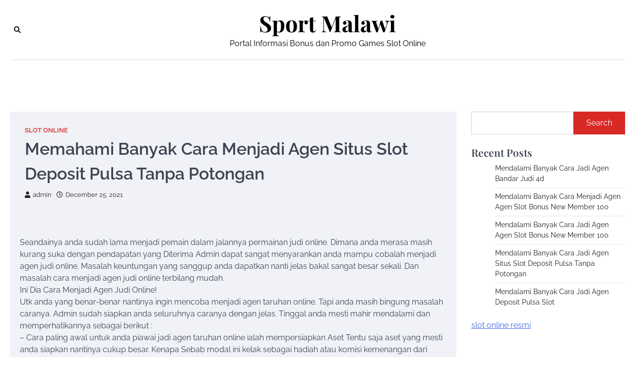

--- FILE ---
content_type: text/html; charset=UTF-8
request_url: https://sportmalawi.com/memahami-banyak-cara-menjadi-agen-situs-slot-deposit-pulsa-tanpa-potongan/
body_size: 8496
content:
<!doctype html>
<html lang="en-US">
<head>
	<meta charset="UTF-8">
	<meta name="viewport" content="width=device-width, initial-scale=1">
	<link rel="profile" href="https://gmpg.org/xfn/11">

	<title>Memahami Banyak Cara Menjadi Agen Situs Slot Deposit Pulsa Tanpa Potongan &#8211; Sport Malawi</title>
<meta name='robots' content='max-image-preview:large' />
<link rel='dns-prefetch' href='//s.w.org' />
<link rel="alternate" type="application/rss+xml" title="Sport Malawi &raquo; Feed" href="https://sportmalawi.com/feed/" />
<link rel="alternate" type="application/rss+xml" title="Sport Malawi &raquo; Comments Feed" href="https://sportmalawi.com/comments/feed/" />
<script>
window._wpemojiSettings = {"baseUrl":"https:\/\/s.w.org\/images\/core\/emoji\/13.1.0\/72x72\/","ext":".png","svgUrl":"https:\/\/s.w.org\/images\/core\/emoji\/13.1.0\/svg\/","svgExt":".svg","source":{"concatemoji":"https:\/\/sportmalawi.com\/wp-includes\/js\/wp-emoji-release.min.js?ver=5.9.12"}};
/*! This file is auto-generated */
!function(e,a,t){var n,r,o,i=a.createElement("canvas"),p=i.getContext&&i.getContext("2d");function s(e,t){var a=String.fromCharCode;p.clearRect(0,0,i.width,i.height),p.fillText(a.apply(this,e),0,0);e=i.toDataURL();return p.clearRect(0,0,i.width,i.height),p.fillText(a.apply(this,t),0,0),e===i.toDataURL()}function c(e){var t=a.createElement("script");t.src=e,t.defer=t.type="text/javascript",a.getElementsByTagName("head")[0].appendChild(t)}for(o=Array("flag","emoji"),t.supports={everything:!0,everythingExceptFlag:!0},r=0;r<o.length;r++)t.supports[o[r]]=function(e){if(!p||!p.fillText)return!1;switch(p.textBaseline="top",p.font="600 32px Arial",e){case"flag":return s([127987,65039,8205,9895,65039],[127987,65039,8203,9895,65039])?!1:!s([55356,56826,55356,56819],[55356,56826,8203,55356,56819])&&!s([55356,57332,56128,56423,56128,56418,56128,56421,56128,56430,56128,56423,56128,56447],[55356,57332,8203,56128,56423,8203,56128,56418,8203,56128,56421,8203,56128,56430,8203,56128,56423,8203,56128,56447]);case"emoji":return!s([10084,65039,8205,55357,56613],[10084,65039,8203,55357,56613])}return!1}(o[r]),t.supports.everything=t.supports.everything&&t.supports[o[r]],"flag"!==o[r]&&(t.supports.everythingExceptFlag=t.supports.everythingExceptFlag&&t.supports[o[r]]);t.supports.everythingExceptFlag=t.supports.everythingExceptFlag&&!t.supports.flag,t.DOMReady=!1,t.readyCallback=function(){t.DOMReady=!0},t.supports.everything||(n=function(){t.readyCallback()},a.addEventListener?(a.addEventListener("DOMContentLoaded",n,!1),e.addEventListener("load",n,!1)):(e.attachEvent("onload",n),a.attachEvent("onreadystatechange",function(){"complete"===a.readyState&&t.readyCallback()})),(n=t.source||{}).concatemoji?c(n.concatemoji):n.wpemoji&&n.twemoji&&(c(n.twemoji),c(n.wpemoji)))}(window,document,window._wpemojiSettings);
</script>
<style>
img.wp-smiley,
img.emoji {
	display: inline !important;
	border: none !important;
	box-shadow: none !important;
	height: 1em !important;
	width: 1em !important;
	margin: 0 0.07em !important;
	vertical-align: -0.1em !important;
	background: none !important;
	padding: 0 !important;
}
</style>
	<link rel='stylesheet' id='wp-block-library-css'  href='https://sportmalawi.com/wp-includes/css/dist/block-library/style.min.css?ver=5.9.12' media='all' />
<style id='wp-block-library-theme-inline-css'>
.wp-block-audio figcaption{color:#555;font-size:13px;text-align:center}.is-dark-theme .wp-block-audio figcaption{color:hsla(0,0%,100%,.65)}.wp-block-code>code{font-family:Menlo,Consolas,monaco,monospace;color:#1e1e1e;padding:.8em 1em;border:1px solid #ddd;border-radius:4px}.wp-block-embed figcaption{color:#555;font-size:13px;text-align:center}.is-dark-theme .wp-block-embed figcaption{color:hsla(0,0%,100%,.65)}.blocks-gallery-caption{color:#555;font-size:13px;text-align:center}.is-dark-theme .blocks-gallery-caption{color:hsla(0,0%,100%,.65)}.wp-block-image figcaption{color:#555;font-size:13px;text-align:center}.is-dark-theme .wp-block-image figcaption{color:hsla(0,0%,100%,.65)}.wp-block-pullquote{border-top:4px solid;border-bottom:4px solid;margin-bottom:1.75em;color:currentColor}.wp-block-pullquote__citation,.wp-block-pullquote cite,.wp-block-pullquote footer{color:currentColor;text-transform:uppercase;font-size:.8125em;font-style:normal}.wp-block-quote{border-left:.25em solid;margin:0 0 1.75em;padding-left:1em}.wp-block-quote cite,.wp-block-quote footer{color:currentColor;font-size:.8125em;position:relative;font-style:normal}.wp-block-quote.has-text-align-right{border-left:none;border-right:.25em solid;padding-left:0;padding-right:1em}.wp-block-quote.has-text-align-center{border:none;padding-left:0}.wp-block-quote.is-large,.wp-block-quote.is-style-large,.wp-block-quote.is-style-plain{border:none}.wp-block-search .wp-block-search__label{font-weight:700}.wp-block-group:where(.has-background){padding:1.25em 2.375em}.wp-block-separator{border:none;border-bottom:2px solid;margin-left:auto;margin-right:auto;opacity:.4}.wp-block-separator:not(.is-style-wide):not(.is-style-dots){width:100px}.wp-block-separator.has-background:not(.is-style-dots){border-bottom:none;height:1px}.wp-block-separator.has-background:not(.is-style-wide):not(.is-style-dots){height:2px}.wp-block-table thead{border-bottom:3px solid}.wp-block-table tfoot{border-top:3px solid}.wp-block-table td,.wp-block-table th{padding:.5em;border:1px solid;word-break:normal}.wp-block-table figcaption{color:#555;font-size:13px;text-align:center}.is-dark-theme .wp-block-table figcaption{color:hsla(0,0%,100%,.65)}.wp-block-video figcaption{color:#555;font-size:13px;text-align:center}.is-dark-theme .wp-block-video figcaption{color:hsla(0,0%,100%,.65)}.wp-block-template-part.has-background{padding:1.25em 2.375em;margin-top:0;margin-bottom:0}
</style>
<style id='global-styles-inline-css'>
body{--wp--preset--color--black: #000000;--wp--preset--color--cyan-bluish-gray: #abb8c3;--wp--preset--color--white: #ffffff;--wp--preset--color--pale-pink: #f78da7;--wp--preset--color--vivid-red: #cf2e2e;--wp--preset--color--luminous-vivid-orange: #ff6900;--wp--preset--color--luminous-vivid-amber: #fcb900;--wp--preset--color--light-green-cyan: #7bdcb5;--wp--preset--color--vivid-green-cyan: #00d084;--wp--preset--color--pale-cyan-blue: #8ed1fc;--wp--preset--color--vivid-cyan-blue: #0693e3;--wp--preset--color--vivid-purple: #9b51e0;--wp--preset--gradient--vivid-cyan-blue-to-vivid-purple: linear-gradient(135deg,rgba(6,147,227,1) 0%,rgb(155,81,224) 100%);--wp--preset--gradient--light-green-cyan-to-vivid-green-cyan: linear-gradient(135deg,rgb(122,220,180) 0%,rgb(0,208,130) 100%);--wp--preset--gradient--luminous-vivid-amber-to-luminous-vivid-orange: linear-gradient(135deg,rgba(252,185,0,1) 0%,rgba(255,105,0,1) 100%);--wp--preset--gradient--luminous-vivid-orange-to-vivid-red: linear-gradient(135deg,rgba(255,105,0,1) 0%,rgb(207,46,46) 100%);--wp--preset--gradient--very-light-gray-to-cyan-bluish-gray: linear-gradient(135deg,rgb(238,238,238) 0%,rgb(169,184,195) 100%);--wp--preset--gradient--cool-to-warm-spectrum: linear-gradient(135deg,rgb(74,234,220) 0%,rgb(151,120,209) 20%,rgb(207,42,186) 40%,rgb(238,44,130) 60%,rgb(251,105,98) 80%,rgb(254,248,76) 100%);--wp--preset--gradient--blush-light-purple: linear-gradient(135deg,rgb(255,206,236) 0%,rgb(152,150,240) 100%);--wp--preset--gradient--blush-bordeaux: linear-gradient(135deg,rgb(254,205,165) 0%,rgb(254,45,45) 50%,rgb(107,0,62) 100%);--wp--preset--gradient--luminous-dusk: linear-gradient(135deg,rgb(255,203,112) 0%,rgb(199,81,192) 50%,rgb(65,88,208) 100%);--wp--preset--gradient--pale-ocean: linear-gradient(135deg,rgb(255,245,203) 0%,rgb(182,227,212) 50%,rgb(51,167,181) 100%);--wp--preset--gradient--electric-grass: linear-gradient(135deg,rgb(202,248,128) 0%,rgb(113,206,126) 100%);--wp--preset--gradient--midnight: linear-gradient(135deg,rgb(2,3,129) 0%,rgb(40,116,252) 100%);--wp--preset--duotone--dark-grayscale: url('#wp-duotone-dark-grayscale');--wp--preset--duotone--grayscale: url('#wp-duotone-grayscale');--wp--preset--duotone--purple-yellow: url('#wp-duotone-purple-yellow');--wp--preset--duotone--blue-red: url('#wp-duotone-blue-red');--wp--preset--duotone--midnight: url('#wp-duotone-midnight');--wp--preset--duotone--magenta-yellow: url('#wp-duotone-magenta-yellow');--wp--preset--duotone--purple-green: url('#wp-duotone-purple-green');--wp--preset--duotone--blue-orange: url('#wp-duotone-blue-orange');--wp--preset--font-size--small: 13px;--wp--preset--font-size--medium: 20px;--wp--preset--font-size--large: 36px;--wp--preset--font-size--x-large: 42px;}.has-black-color{color: var(--wp--preset--color--black) !important;}.has-cyan-bluish-gray-color{color: var(--wp--preset--color--cyan-bluish-gray) !important;}.has-white-color{color: var(--wp--preset--color--white) !important;}.has-pale-pink-color{color: var(--wp--preset--color--pale-pink) !important;}.has-vivid-red-color{color: var(--wp--preset--color--vivid-red) !important;}.has-luminous-vivid-orange-color{color: var(--wp--preset--color--luminous-vivid-orange) !important;}.has-luminous-vivid-amber-color{color: var(--wp--preset--color--luminous-vivid-amber) !important;}.has-light-green-cyan-color{color: var(--wp--preset--color--light-green-cyan) !important;}.has-vivid-green-cyan-color{color: var(--wp--preset--color--vivid-green-cyan) !important;}.has-pale-cyan-blue-color{color: var(--wp--preset--color--pale-cyan-blue) !important;}.has-vivid-cyan-blue-color{color: var(--wp--preset--color--vivid-cyan-blue) !important;}.has-vivid-purple-color{color: var(--wp--preset--color--vivid-purple) !important;}.has-black-background-color{background-color: var(--wp--preset--color--black) !important;}.has-cyan-bluish-gray-background-color{background-color: var(--wp--preset--color--cyan-bluish-gray) !important;}.has-white-background-color{background-color: var(--wp--preset--color--white) !important;}.has-pale-pink-background-color{background-color: var(--wp--preset--color--pale-pink) !important;}.has-vivid-red-background-color{background-color: var(--wp--preset--color--vivid-red) !important;}.has-luminous-vivid-orange-background-color{background-color: var(--wp--preset--color--luminous-vivid-orange) !important;}.has-luminous-vivid-amber-background-color{background-color: var(--wp--preset--color--luminous-vivid-amber) !important;}.has-light-green-cyan-background-color{background-color: var(--wp--preset--color--light-green-cyan) !important;}.has-vivid-green-cyan-background-color{background-color: var(--wp--preset--color--vivid-green-cyan) !important;}.has-pale-cyan-blue-background-color{background-color: var(--wp--preset--color--pale-cyan-blue) !important;}.has-vivid-cyan-blue-background-color{background-color: var(--wp--preset--color--vivid-cyan-blue) !important;}.has-vivid-purple-background-color{background-color: var(--wp--preset--color--vivid-purple) !important;}.has-black-border-color{border-color: var(--wp--preset--color--black) !important;}.has-cyan-bluish-gray-border-color{border-color: var(--wp--preset--color--cyan-bluish-gray) !important;}.has-white-border-color{border-color: var(--wp--preset--color--white) !important;}.has-pale-pink-border-color{border-color: var(--wp--preset--color--pale-pink) !important;}.has-vivid-red-border-color{border-color: var(--wp--preset--color--vivid-red) !important;}.has-luminous-vivid-orange-border-color{border-color: var(--wp--preset--color--luminous-vivid-orange) !important;}.has-luminous-vivid-amber-border-color{border-color: var(--wp--preset--color--luminous-vivid-amber) !important;}.has-light-green-cyan-border-color{border-color: var(--wp--preset--color--light-green-cyan) !important;}.has-vivid-green-cyan-border-color{border-color: var(--wp--preset--color--vivid-green-cyan) !important;}.has-pale-cyan-blue-border-color{border-color: var(--wp--preset--color--pale-cyan-blue) !important;}.has-vivid-cyan-blue-border-color{border-color: var(--wp--preset--color--vivid-cyan-blue) !important;}.has-vivid-purple-border-color{border-color: var(--wp--preset--color--vivid-purple) !important;}.has-vivid-cyan-blue-to-vivid-purple-gradient-background{background: var(--wp--preset--gradient--vivid-cyan-blue-to-vivid-purple) !important;}.has-light-green-cyan-to-vivid-green-cyan-gradient-background{background: var(--wp--preset--gradient--light-green-cyan-to-vivid-green-cyan) !important;}.has-luminous-vivid-amber-to-luminous-vivid-orange-gradient-background{background: var(--wp--preset--gradient--luminous-vivid-amber-to-luminous-vivid-orange) !important;}.has-luminous-vivid-orange-to-vivid-red-gradient-background{background: var(--wp--preset--gradient--luminous-vivid-orange-to-vivid-red) !important;}.has-very-light-gray-to-cyan-bluish-gray-gradient-background{background: var(--wp--preset--gradient--very-light-gray-to-cyan-bluish-gray) !important;}.has-cool-to-warm-spectrum-gradient-background{background: var(--wp--preset--gradient--cool-to-warm-spectrum) !important;}.has-blush-light-purple-gradient-background{background: var(--wp--preset--gradient--blush-light-purple) !important;}.has-blush-bordeaux-gradient-background{background: var(--wp--preset--gradient--blush-bordeaux) !important;}.has-luminous-dusk-gradient-background{background: var(--wp--preset--gradient--luminous-dusk) !important;}.has-pale-ocean-gradient-background{background: var(--wp--preset--gradient--pale-ocean) !important;}.has-electric-grass-gradient-background{background: var(--wp--preset--gradient--electric-grass) !important;}.has-midnight-gradient-background{background: var(--wp--preset--gradient--midnight) !important;}.has-small-font-size{font-size: var(--wp--preset--font-size--small) !important;}.has-medium-font-size{font-size: var(--wp--preset--font-size--medium) !important;}.has-large-font-size{font-size: var(--wp--preset--font-size--large) !important;}.has-x-large-font-size{font-size: var(--wp--preset--font-size--x-large) !important;}
</style>
<link rel='stylesheet' id='city-blog-slick-style-css'  href='https://sportmalawi.com/wp-content/themes/city-blog/assets/css/slick.min.css?ver=1.8.1' media='all' />
<link rel='stylesheet' id='city-blog-fontawesome-style-css'  href='https://sportmalawi.com/wp-content/themes/city-blog/assets/css/fontawesome.min.css?ver=5.15.4' media='all' />
<link rel='stylesheet' id='city-blog-google-fonts-css'  href='https://sportmalawi.com/wp-content/fonts/06adbef4dab9bf216472fcf98fa1ec3c.css' media='all' />
<link rel='stylesheet' id='city-blog-style-css'  href='https://sportmalawi.com/wp-content/themes/city-blog/style.css?ver=1.0.0' media='all' />
<style id='city-blog-style-inline-css'>

    /* Color */
    :root {
        --primary-color: #d82926;
        --header-text-color: #000000;
    }
    
    /* Typograhpy */
    :root {
        --font-heading: "Playfair Display", serif;
        --font-main: -apple-system, BlinkMacSystemFont,"Raleway", "Segoe UI", Roboto, Oxygen-Sans, Ubuntu, Cantarell, "Helvetica Neue", sans-serif;
    }

    body,
	button, input, select, optgroup, textarea {
        font-family: "Raleway", serif;
	}

	.site-title a {
        font-family: "Playfair Display", serif;
	}
    
	.site-description {
        font-family: "Raleway", serif;
	}
    
</style>
<script type='text/javascript' src='https://sportmalawi.com/wp-includes/js/jquery/jquery.min.js?ver=3.6.0' id='jquery-core-js'></script>
<script type='text/javascript' src='https://sportmalawi.com/wp-includes/js/jquery/jquery-migrate.min.js?ver=3.3.2' id='jquery-migrate-js'></script>
<link rel="https://api.w.org/" href="https://sportmalawi.com/wp-json/" /><link rel="alternate" type="application/json" href="https://sportmalawi.com/wp-json/wp/v2/posts/7" /><link rel="EditURI" type="application/rsd+xml" title="RSD" href="https://sportmalawi.com/xmlrpc.php?rsd" />
<link rel="wlwmanifest" type="application/wlwmanifest+xml" href="https://sportmalawi.com/wp-includes/wlwmanifest.xml" /> 
<meta name="generator" content="WordPress 5.9.12" />
<link rel="canonical" href="https://sportmalawi.com/memahami-banyak-cara-menjadi-agen-situs-slot-deposit-pulsa-tanpa-potongan/" />
<link rel='shortlink' href='https://sportmalawi.com/?p=7' />
<link rel="alternate" type="application/json+oembed" href="https://sportmalawi.com/wp-json/oembed/1.0/embed?url=https%3A%2F%2Fsportmalawi.com%2Fmemahami-banyak-cara-menjadi-agen-situs-slot-deposit-pulsa-tanpa-potongan%2F" />
<link rel="alternate" type="text/xml+oembed" href="https://sportmalawi.com/wp-json/oembed/1.0/embed?url=https%3A%2F%2Fsportmalawi.com%2Fmemahami-banyak-cara-menjadi-agen-situs-slot-deposit-pulsa-tanpa-potongan%2F&#038;format=xml" />

<style type="text/css" id="breadcrumb-trail-css">.trail-items li::after {content: "/";}</style>
</head>

<body class="post-template-default single single-post postid-7 single-format-standard wp-embed-responsive right-sidebar">
<svg xmlns="http://www.w3.org/2000/svg" viewBox="0 0 0 0" width="0" height="0" focusable="false" role="none" style="visibility: hidden; position: absolute; left: -9999px; overflow: hidden;" ><defs><filter id="wp-duotone-dark-grayscale"><feColorMatrix color-interpolation-filters="sRGB" type="matrix" values=" .299 .587 .114 0 0 .299 .587 .114 0 0 .299 .587 .114 0 0 .299 .587 .114 0 0 " /><feComponentTransfer color-interpolation-filters="sRGB" ><feFuncR type="table" tableValues="0 0.49803921568627" /><feFuncG type="table" tableValues="0 0.49803921568627" /><feFuncB type="table" tableValues="0 0.49803921568627" /><feFuncA type="table" tableValues="1 1" /></feComponentTransfer><feComposite in2="SourceGraphic" operator="in" /></filter></defs></svg><svg xmlns="http://www.w3.org/2000/svg" viewBox="0 0 0 0" width="0" height="0" focusable="false" role="none" style="visibility: hidden; position: absolute; left: -9999px; overflow: hidden;" ><defs><filter id="wp-duotone-grayscale"><feColorMatrix color-interpolation-filters="sRGB" type="matrix" values=" .299 .587 .114 0 0 .299 .587 .114 0 0 .299 .587 .114 0 0 .299 .587 .114 0 0 " /><feComponentTransfer color-interpolation-filters="sRGB" ><feFuncR type="table" tableValues="0 1" /><feFuncG type="table" tableValues="0 1" /><feFuncB type="table" tableValues="0 1" /><feFuncA type="table" tableValues="1 1" /></feComponentTransfer><feComposite in2="SourceGraphic" operator="in" /></filter></defs></svg><svg xmlns="http://www.w3.org/2000/svg" viewBox="0 0 0 0" width="0" height="0" focusable="false" role="none" style="visibility: hidden; position: absolute; left: -9999px; overflow: hidden;" ><defs><filter id="wp-duotone-purple-yellow"><feColorMatrix color-interpolation-filters="sRGB" type="matrix" values=" .299 .587 .114 0 0 .299 .587 .114 0 0 .299 .587 .114 0 0 .299 .587 .114 0 0 " /><feComponentTransfer color-interpolation-filters="sRGB" ><feFuncR type="table" tableValues="0.54901960784314 0.98823529411765" /><feFuncG type="table" tableValues="0 1" /><feFuncB type="table" tableValues="0.71764705882353 0.25490196078431" /><feFuncA type="table" tableValues="1 1" /></feComponentTransfer><feComposite in2="SourceGraphic" operator="in" /></filter></defs></svg><svg xmlns="http://www.w3.org/2000/svg" viewBox="0 0 0 0" width="0" height="0" focusable="false" role="none" style="visibility: hidden; position: absolute; left: -9999px; overflow: hidden;" ><defs><filter id="wp-duotone-blue-red"><feColorMatrix color-interpolation-filters="sRGB" type="matrix" values=" .299 .587 .114 0 0 .299 .587 .114 0 0 .299 .587 .114 0 0 .299 .587 .114 0 0 " /><feComponentTransfer color-interpolation-filters="sRGB" ><feFuncR type="table" tableValues="0 1" /><feFuncG type="table" tableValues="0 0.27843137254902" /><feFuncB type="table" tableValues="0.5921568627451 0.27843137254902" /><feFuncA type="table" tableValues="1 1" /></feComponentTransfer><feComposite in2="SourceGraphic" operator="in" /></filter></defs></svg><svg xmlns="http://www.w3.org/2000/svg" viewBox="0 0 0 0" width="0" height="0" focusable="false" role="none" style="visibility: hidden; position: absolute; left: -9999px; overflow: hidden;" ><defs><filter id="wp-duotone-midnight"><feColorMatrix color-interpolation-filters="sRGB" type="matrix" values=" .299 .587 .114 0 0 .299 .587 .114 0 0 .299 .587 .114 0 0 .299 .587 .114 0 0 " /><feComponentTransfer color-interpolation-filters="sRGB" ><feFuncR type="table" tableValues="0 0" /><feFuncG type="table" tableValues="0 0.64705882352941" /><feFuncB type="table" tableValues="0 1" /><feFuncA type="table" tableValues="1 1" /></feComponentTransfer><feComposite in2="SourceGraphic" operator="in" /></filter></defs></svg><svg xmlns="http://www.w3.org/2000/svg" viewBox="0 0 0 0" width="0" height="0" focusable="false" role="none" style="visibility: hidden; position: absolute; left: -9999px; overflow: hidden;" ><defs><filter id="wp-duotone-magenta-yellow"><feColorMatrix color-interpolation-filters="sRGB" type="matrix" values=" .299 .587 .114 0 0 .299 .587 .114 0 0 .299 .587 .114 0 0 .299 .587 .114 0 0 " /><feComponentTransfer color-interpolation-filters="sRGB" ><feFuncR type="table" tableValues="0.78039215686275 1" /><feFuncG type="table" tableValues="0 0.94901960784314" /><feFuncB type="table" tableValues="0.35294117647059 0.47058823529412" /><feFuncA type="table" tableValues="1 1" /></feComponentTransfer><feComposite in2="SourceGraphic" operator="in" /></filter></defs></svg><svg xmlns="http://www.w3.org/2000/svg" viewBox="0 0 0 0" width="0" height="0" focusable="false" role="none" style="visibility: hidden; position: absolute; left: -9999px; overflow: hidden;" ><defs><filter id="wp-duotone-purple-green"><feColorMatrix color-interpolation-filters="sRGB" type="matrix" values=" .299 .587 .114 0 0 .299 .587 .114 0 0 .299 .587 .114 0 0 .299 .587 .114 0 0 " /><feComponentTransfer color-interpolation-filters="sRGB" ><feFuncR type="table" tableValues="0.65098039215686 0.40392156862745" /><feFuncG type="table" tableValues="0 1" /><feFuncB type="table" tableValues="0.44705882352941 0.4" /><feFuncA type="table" tableValues="1 1" /></feComponentTransfer><feComposite in2="SourceGraphic" operator="in" /></filter></defs></svg><svg xmlns="http://www.w3.org/2000/svg" viewBox="0 0 0 0" width="0" height="0" focusable="false" role="none" style="visibility: hidden; position: absolute; left: -9999px; overflow: hidden;" ><defs><filter id="wp-duotone-blue-orange"><feColorMatrix color-interpolation-filters="sRGB" type="matrix" values=" .299 .587 .114 0 0 .299 .587 .114 0 0 .299 .587 .114 0 0 .299 .587 .114 0 0 " /><feComponentTransfer color-interpolation-filters="sRGB" ><feFuncR type="table" tableValues="0.098039215686275 1" /><feFuncG type="table" tableValues="0 0.66274509803922" /><feFuncB type="table" tableValues="0.84705882352941 0.41960784313725" /><feFuncA type="table" tableValues="1 1" /></feComponentTransfer><feComposite in2="SourceGraphic" operator="in" /></filter></defs></svg><div id="page" class="site ascendoor-site-wrapper">
	<a class="skip-link screen-reader-text" href="#primary">Skip to content</a>
	<header id="masthead" class="site-header">
		<div class="desktop-header">
			<div class="middle-header-part " style="background-image: url('')">
				<div class="ascendoor-wrapper">
					<div class="middle-header-wrapper">
						<div class="offcanvas-search">
														<div class="header-search">
								<div class="header-search-wrap">
									<a href="#" title="Search" class="header-search-icon">
										<i class="fa fa-search"></i>
									</a>
									<div class="header-search-form">
										<form role="search" method="get" class="search-form" action="https://sportmalawi.com/">
				<label>
					<span class="screen-reader-text">Search for:</span>
					<input type="search" class="search-field" placeholder="Search &hellip;" value="" name="s" />
				</label>
				<input type="submit" class="search-submit" value="Search" />
			</form>									</div>
								</div>
							</div>
						</div>
						<div class="site-branding">
														<div class="site-identity">
																	<p class="site-title"><a href="https://sportmalawi.com/" rel="home">Sport Malawi</a></p>
																		<p class="site-description">Portal Informasi Bonus dan Promo Games Slot Online</p>
																</div>
						</div><!-- .site-branding -->

						<div class="social-mode">
							<div class="social-icons">
															</div>
						</div>
					</div>
				</div>
			</div>
			<div class="bottom-header-part">
				<div class="ascendoor-wrapper">
					<div class="bottom-header-wrapper">
						<div class="navigation-part">
							<nav id="desktop-site-navigation" class="main-navigation">
															</nav><!-- #site-navigation -->
						</div>
					</div>
				</div>
			</div>
		</div>
		<div class="mobile-header">
			<div class="mobile-header-top">
				<div class="ascendoor-wrapper">
					<div class="mobile-header-top-wrapper">
						<div class="site-branding">
														<div class="site-identity">
																	<p class="site-title"><a href="https://sportmalawi.com/" rel="home">Sport Malawi</a></p>
																		<p class="site-description">Portal Informasi Bonus dan Promo Games Slot Online</p>
																</div>
						</div><!-- .site-branding -->
					</div>
				</div>
			</div>
			<div class="mobile-header-bottom">
				<div class="ascendoor-wrapper">
					<div class="mobile-bottom-header-wrapper">
						<div class="left-side">
							<div class="navigation-part">
								<nav id="site-navigation" class="main-navigation">
									<button class="menu-toggle" aria-controls="primary-menu" aria-expanded="false">
										<span></span>
										<span></span>
										<span></span>
									</button>
									<div class="main-navigation-links">
																			</div>
								</nav><!-- #site-navigation -->
							</div>
						</div>
						<div class="right-side">
							<div class="offcanvas-search">
								<div class="header-search">
									<div class="header-search-wrap">
										<a href="#" title="Search" class="header-search-icon">
											<i class="fa fa-search"></i>
										</a>
										<div class="header-search-form">
											<form role="search" method="get" class="search-form" action="https://sportmalawi.com/">
				<label>
					<span class="screen-reader-text">Search for:</span>
					<input type="search" class="search-field" placeholder="Search &hellip;" value="" name="s" />
				</label>
				<input type="submit" class="search-submit" value="Search" />
			</form>										</div>
									</div>
								</div>
							</div>
						</div>
					</div>
				</div>
			</div>
		</div>
	</header><!-- #masthead -->

	
		<div id="content" class="site-content">
			<div class="ascendoor-wrapper">
				<div class="ascendoor-page">
		<main id="primary" class="site-main">

		
<article id="post-7" class="post-7 post type-post status-publish format-standard hentry category-slot-online tag-slot-joker-deposit-pulsa-5000-tanpa-potongan">
	<div class="mag-post-single">
		<div class="mag-post-detail">
			<div class="mag-post-category">
				<a href="https://sportmalawi.com/category/slot-online/">Slot Online</a>			</div>
			<header class="entry-header">
				<h1 class="entry-title">Memahami Banyak Cara Menjadi Agen Situs Slot Deposit Pulsa Tanpa Potongan</h1>					<div class="mag-post-meta">
						<span class="post-author"> <a class="url fn n" href="https://sportmalawi.com/author/admin/"><i class="fas fa-user"></i>admin</a></span><span class="post-date"><a href="https://sportmalawi.com/memahami-banyak-cara-menjadi-agen-situs-slot-deposit-pulsa-tanpa-potongan/" rel="bookmark"><i class="far fa-clock"></i><time class="entry-date published updated" datetime="2021-12-25T19:06:31+00:00">December 25, 2021</time></a></span>					</div>
							</header><!-- .entry-header -->
		</div>
				<div class="entry-content">
			<p>Seandainya anda sudah lama menjadi pemain dalam jalannya permainan judi online. Dimana anda merasa masih kurang suka dengan pendapatan yang Diterima Admin dapat sangat menyarankan anda mampu cobalah menjadi agen judi online. Masalah keuntungan yang sanggup anda dapatkan nanti jelas bakal sangat besar sekali. Dan masalah cara menjadi agen judi online terbilang mudah.<br />
Ini Dia Cara Menjadi Agen Judi Online!<br />
Utk anda yang benar-benar nantinya ingin mencoba menjadi agen taruhan online. Tapi anda masih bingung masalah caranya. Admin sudah siapkan anda seluruhnya caranya dengan jelas. Tinggal anda mesti mahir mendalami dan memperhatikannya sebagai berikut :<br />
&#8211; Cara paling awal untuk anda piawai jadi agen taruhan online ialah mempersiapkan Aset Tentu saja aset yang mesti anda siapkan nantinya cukup besar. Kenapa Sebab modal ini kelak sebagai hadiah atau komisi kemenangan dari seluruhnya member yang gabung dan main didalam agen yang sudah dibuat. Jadi jangan samakan jumlah modal yang dipersiapkan dengan kala anda main-main games judi online. Jelas saja modal yang harus anda siapkan utk menjadi agen taruhan online bakal jauh lebih besar.<br />
&#8211; Setelah modal sudah mampu anda miliki. Ada cara lainnya yang masih mesti anda terapkan. Yakni anda harus mahir memiliki koneksi internet yang Lancar Koneksi internet lancar ini jadi alat utama untuk dapat terhubung agen yang dibuat nantinya. Tidak hanya itu, anda juga harus dapat menarik peminat games judi online. Ini ialah salah satu poin terpenting utk proses jadi agen taruhan online. Sebab banyak penggemar games judi online ini sanggup anda ajak meringankan mempromosikan agen yang dibuat nantinya. Tanpa pertolongan banyak bettor lainnya jelas anda tidak dapat piawai mudah menjadi agen taruhan online.<br />
&#8211; Menjalin kerjasama dengan banyak master agen atau upline. Ini anda butuhkan supaya anda piawai mendapatkan product game judi online yang mahir dipasarkan kembali. Tanpa adanya upline atau master agen ini. Jelas saja anda bakal kesusahan buat dapat mewujudkan mimpi menjadi agen taruhan online. Dan admin harap anda dapat bekerja sama dengan master agen paling baik dan terpercaya.<br />
&#8211; Mesti berkomitmen tinggi piawai menjadi cara yang lain utk jadi agen taruhan online. Maksudnya ialah berkomitmen memberikan pelayanan dan layanan bermain yang memuaskan pada seluruhnya member. Seterusnya anda juga mesti bisa memberikan upah kemenangan bagi seluruhnya member yang mahir memenangkan jalannya Permainan Dan anda juga harus mampu menjawab semua keluhan seluruh member yang sudah gabung didalam agen yang dibuat.</p>
<p>Keuntungan Jadi Agen Judi Online<br />
Tentu saja tidak akan ada ruginya jika anda nanti bisa memastikan diri menjadi agen taruhan online. Ada banyak keuntungan yang jelas akan mahir anda dapatkan nantinya. Jadi jangan hanya menjadi member saja pada sebuah agen. Usahakan anda nantinya dapat cobalah membangun sebuah agen taruhan online. Ini demi merasakan banyak keuntungan yang jauh lebih menjanjikan.<br />
Supaya mendorong anda mampu cobalah menjadi agen taruhan online. Administrator akan memberikan anda sedikit penjelasan berkenaan masalah keuntungannya. Dan langsung saja berikut merupakan daftar keuntungan yang mampu anda dapatkan nantinya :<br />
Keuntungan perdana menjadi agen taruhan online jelas saja dapat memperoleh penghasilan besar dari provider. Utk besar nya upah ini kelak akan menjadi suatu daya tarik bagi banyak orang. Maka dari itu, disini anda akan sangat admin sarankan buat dapat jadi agen. Tentu keuntungan yang piawai anda dapatkan kelak akan jauh lebih besar waktu jadi pemain. Anda tak hanya piawai menerima keuntungan 1 sampai 2 juta saja. Melainkan juga akan meraih keuntungan ratusan juta.<br />
Keuntungan setelah itu kalau menjadi agen taruhan online ialah bisa memperoleh member aktif dalam jumlah banyak dengan waktu singkat. Mengapa Demikian Sebab kini jumlah peminat permainan judi online sudah semakin banyak. Tentu saja tiap-tiap bettor bakal selalu membutuhkan peran dari agen taruhan online.</p>
		</div><!-- .entry-content -->
	</div>

	<footer class="entry-footer">
		<span class="tags-links">Tagged <a href="https://sportmalawi.com/tag/slot-joker-deposit-pulsa-5000-tanpa-potongan/" rel="tag">Slot Joker Deposit Pulsa 5000 Tanpa Potongan</a></span>	</footer><!-- .entry-footer -->
</article><!-- #post-7 -->

	<nav class="navigation post-navigation" aria-label="Posts">
		<h2 class="screen-reader-text">Post navigation</h2>
		<div class="nav-links"><div class="nav-previous"><a href="https://sportmalawi.com/mendalami-banyak-cara-menjadi-agen-slot-pragmatic-deposit-pulsa-tanpa-potongan/" rel="prev"><span>&#10229;</span> <span class="nav-title">Mendalami Banyak Cara Menjadi Agen Slot Pragmatic Deposit Pulsa Tanpa Potongan</span></a></div><div class="nav-next"><a href="https://sportmalawi.com/memahami-banyak-cara-menjadi-agen-slot-online-deposit-pulsa/" rel="next"><span class="nav-title">Memahami Banyak Cara Menjadi Agen Slot Online Deposit Pulsa</span> <span>&#10230;</span></a></div></div>
	</nav>					<div class="related-posts">
													<h2>Related Posts</h2>
							<div class="row">
																	<article id="post-77" class="post-77 post type-post status-publish format-standard hentry category-slot-online tag-deposit-slot-pakai-pulsa-telkomsel">
										<div class="mag-post-single">
											<div class="mag-post-img">
																							</div>
											<div class="mag-post-detail">
												<h5 class="entry-title mag-post-title"><a href="https://sportmalawi.com/mendalami-banyak-cara-jadi-agen-bandar-judi-4d/" rel="bookmark">Mendalami Banyak Cara Jadi Agen Bandar Judi 4d</a></h5>												<div class="mag-post-excerpt">
													<p>Bila anda sudah lama jadi pemain dalam jalannya game judi online. Di mana anda merasa masih kurang puas dengan pendapatan&hellip;</p>
												</div><!-- .entry-content -->
											</div>
										</div>
									</article>
																		<article id="post-117" class="post-117 post type-post status-publish format-standard hentry category-slot-online tag-slot-deposit-pulsa-tanpa-potongan">
										<div class="mag-post-single">
											<div class="mag-post-img">
																							</div>
											<div class="mag-post-detail">
												<h5 class="entry-title mag-post-title"><a href="https://sportmalawi.com/mendalami-banyak-cara-menjadi-agen-agen-slot-bonus-new-member-100/" rel="bookmark">Mendalami Banyak Cara Menjadi Agen Agen Slot Bonus New Member 100</a></h5>												<div class="mag-post-excerpt">
													<p>Kalau anda sudah lama menjadi pemain dalam jalannya games judi online. Di mana anda merasa masih kurang puas dengan pendapatan&hellip;</p>
												</div><!-- .entry-content -->
											</div>
										</div>
									</article>
																		<article id="post-128" class="post-128 post type-post status-publish format-standard hentry category-slot-online tag-poker-online-deposit-pulsa">
										<div class="mag-post-single">
											<div class="mag-post-img">
																							</div>
											<div class="mag-post-detail">
												<h5 class="entry-title mag-post-title"><a href="https://sportmalawi.com/mendalami-banyak-cara-jadi-agen-agen-slot-bonus-new-member-100/" rel="bookmark">Mendalami Banyak Cara Jadi Agen Agen Slot Bonus New Member 100</a></h5>												<div class="mag-post-excerpt">
													<p>Jikalau anda sudah lama menjadi pemain dalam jalannya permainan judi online slot gacor. Dimana anda merasa masih kurang puas dengan&hellip;</p>
												</div><!-- .entry-content -->
											</div>
										</div>
									</article>
																</div>
											</div>
					
	</main><!-- #main -->

<aside id="secondary" class="widget-area">
	<section id="block-2" class="widget widget_block widget_search"><form role="search" method="get" action="https://sportmalawi.com/" class="wp-block-search__button-outside wp-block-search__text-button wp-block-search"><label for="wp-block-search__input-1" class="wp-block-search__label">Search</label><div class="wp-block-search__inside-wrapper " ><input type="search" id="wp-block-search__input-1" class="wp-block-search__input " name="s" value="" placeholder=""  required /><button type="submit" class="wp-block-search__button  "  >Search</button></div></form></section><section id="block-3" class="widget widget_block"><div class="wp-container-1 wp-block-group"><div class="wp-block-group__inner-container"><h2>Recent Posts</h2><ul class="wp-block-latest-posts__list wp-block-latest-posts"><li><a href="https://sportmalawi.com/mendalami-banyak-cara-jadi-agen-bandar-judi-4d/">Mendalami Banyak Cara Jadi Agen Bandar Judi 4d</a></li>
<li><a href="https://sportmalawi.com/mendalami-banyak-cara-menjadi-agen-agen-slot-bonus-new-member-100/">Mendalami Banyak Cara Menjadi Agen Agen Slot Bonus New Member 100</a></li>
<li><a href="https://sportmalawi.com/mendalami-banyak-cara-jadi-agen-agen-slot-bonus-new-member-100/">Mendalami Banyak Cara Jadi Agen Agen Slot Bonus New Member 100</a></li>
<li><a href="https://sportmalawi.com/mendalami-banyak-cara-jadi-agen-situs-slot-deposit-pulsa-tanpa-potongan/">Mendalami Banyak Cara Jadi Agen Situs Slot Deposit Pulsa Tanpa Potongan</a></li>
<li><a href="https://sportmalawi.com/mendalami-banyak-cara-jadi-agen-deposit-pulsa-slot/">Mendalami Banyak Cara Jadi Agen Deposit Pulsa Slot</a></li>
</ul></div></div></section><section id="custom_html-2" class="widget_text widget widget_custom_html"><div class="textwidget custom-html-widget"><a href="https://lutinaspizzeria.com">slot online resmi</a> <br></div></section></aside><!-- #secondary -->
				</div>
			</div>
		</div><!-- #content -->
	
	<footer id="colophon" class="site-footer">
				<div class="site-footer-bottom">
			<div class="ascendoor-wrapper">
				<div class="site-footer-bottom-wrapper">
					<div class="site-info">
							<span>Copyright &copy; 2026 <a href="https://sportmalawi.com/">Sport Malawi</a>City Blog&nbsp;by&nbsp;<a target="_blank" href="https://ascendoor.com/">Ascendoor</a> | Powered by <a href="https://wordpress.org/" target="_blank">WordPress</a>. </span>
						</div><!-- .site-info -->
				</div>
			</div>
		</div>
	</footer><!-- #colophon -->	

			<a href="#" id="scroll-to-top" class="city-blog-scroll-to-top"><i class="fas fa-chevron-up"></i></a>
		</div><!-- #page -->

<style>.wp-container-1 .alignleft { float: left; margin-right: 2em; }.wp-container-1 .alignright { float: right; margin-left: 2em; }</style>
<script type='text/javascript' src='https://sportmalawi.com/wp-content/themes/city-blog/assets/js/navigation.js?ver=1.0.0' id='city-blog-navigation-script-js'></script>
<script type='text/javascript' src='https://sportmalawi.com/wp-content/themes/city-blog/assets/js/slick.min.js?ver=1.8.1' id='city-blog-slick-script-js'></script>
<script type='text/javascript' src='https://sportmalawi.com/wp-content/themes/city-blog/assets/js/custom.min.js?ver=1.0.0' id='city-blog-custom-script-js'></script>

</body>
</html>
